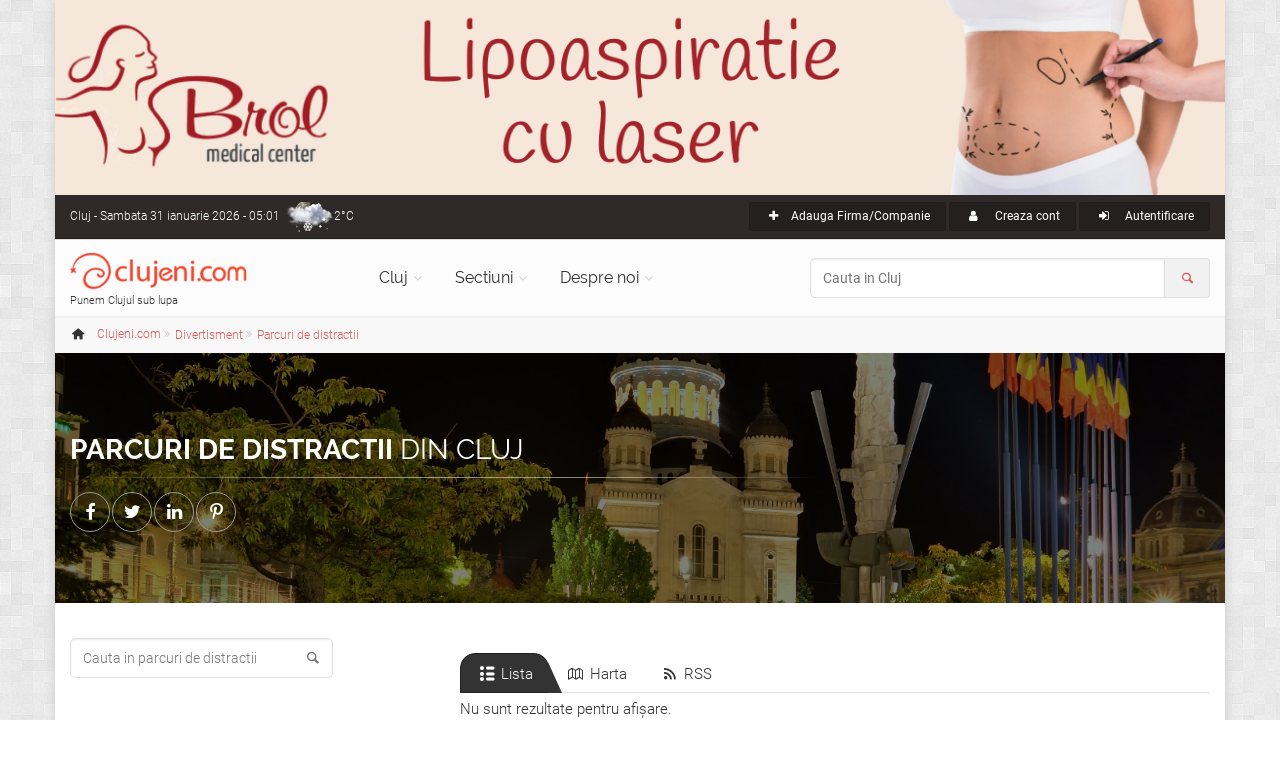

--- FILE ---
content_type: text/html; charset=UTF-8
request_url: https://www.clujeni.com/info/parcuri_de_distractii/
body_size: 9457
content:
<!DOCTYPE html PUBLIC "-//W3C//DTD XHTML 1.0 Transitional//EN" "https://www.w3.org/TR/xhtml1/DTD/xhtml1-transitional.dtd">
<html xmlns="https://www.w3.org/1999/xhtml" xml:lang="ro" lang="ro">
<head>
<meta http-equiv="Content-Type" content="text/html; charset=utf-8"/>
<meta name="language" content="ro"/>
<meta name="thumbnail" content="https://www.clujeni.com/images/bk_cj.jpg"/>
<meta prefix="og: http://ogp.me/ns#" property="og:image" content="https://www.clujeni.com/images/bk_cj.jpg"/>
<meta name="twitter:image:src" content="https://www.clujeni.com/images/bk_cj.jpg"/>
<meta prefix="og: http://ogp.me/ns#" property="og:title" content="Parcuri de distractii din Cluj"/>
<meta prefix="og: http://ogp.me/ns#" property="og:description" content=""/>
<meta name="description" content=""/>
<meta property="fb:app_id" content="1702355460087220"/>
<meta name="viewport" content="width=device-width, initial-scale=1.0"/>
<link rel="shortcut icon" href="https://www.clujeni.com/favicon_clujeni.ico"/>
<title>Parcuri de distractii din Cluj</title>
<link rel='stylesheet' type='text/css' href="https://www.clujeni.com/bootstrap/css/bootstrap.min.css"/>
<link rel='stylesheet' type='text/css' href="https://www.clujeni.com/css/style.min.css"/>
<link rel='stylesheet' type='text/css' href="https://www.clujeni.com/css/skins/red.min.css"/>
<link href="https://www.clujeni.com/css/custom.min.css?v=1.16" rel="stylesheet"/>
<script>
  var _paq = window._paq = window._paq || [];
  /* tracker methods like "setCustomDimension" should be called before "trackPageView" */
  _paq.push(["disableCookies"]);
  _paq.push(['trackPageView']);
  _paq.push(['enableLinkTracking']);
  (function() {
    var u="https://www.clujeni.com/matomo/";
    _paq.push(['setTrackerUrl', u+'matomo.php']);
    _paq.push(['setSiteId', '8']);
    var d=document, g=d.createElement('script'), s=d.getElementsByTagName('script')[0];
    g.async=true; g.src=u+'matomo.js'; s.parentNode.insertBefore(g,s);
  })();
  googleMapsKey = 'AIzaSyCC-OHJ4OD1jjkNMx8HzFmjf7Sygcf2Fiw';
</script>
<noscript><p><img referrerpolicy="no-referrer-when-downgrade" src="https://www.clujeni.com/matomo/matomo.php?idsite=8&amp;rec=1" style="border:0;" alt="" /></p></noscript>
</head>
<body class="no-trans front-page boxed pattern-2">
		<div class="scrollToTop circle"><i class="icon-up-open-big"></i></div>
		<div id="ctooltip"></div>
		<div class="page-wrapper">
						<a id="brol" target="_blank" href="https://www.brol.ro/" style="display: none;">
				<img src="https://www.clujeni.com/images/brol.jpg" alt="Brol Medical Center - 22 de experienta in chirurgia estetica" width="100%">
			</a>
			<div class="header-container">
				<div class="header-top dark ">
					<div class="container">
						<div class="row">
							<div class="col-xs-4 col-sm-6 col-md-4">
								<div class="header-top-first clearfix">
									Cluj<span class='hidden-xs'> - Sambata 31 ianuarie 2026 - 05:01</span><div class="btn-group dropdown">
    <a class="weather dropdown-toggle" style="background-image:url('https://www.clujeni.com/images/meteo/icon/44.png'); background-position:0% 50%;" href="#" data-toggle="dropdown">2°C</a>
    <ul class="dropdown-menu dropdown-menu-left dropdown-animation cart">
        <li>
      <!-- <center>Sambata 31 ianuarie 2026 - 05:01</center> -->
      <center><img src="https://www.clujeni.com/images/meteo/large/44.png" alt="ninsoare ușoară"/></center>
      <center>ninsoare ușoară</center><hr/>
      <center><h3>Cluj</h3></center>
                    <table class="table table-hover">
                <tbody>
                    <tr>
                        <td><b>Temperatura</b></td>
                        <td>2°C</td>
                    </tr>
                    <tr>
                        <td><b>Presiune</b></td>
                        <td>1.004  hpa</td>
                    </tr>
                    <tr>
                        <td><b>Umiditate</b></td>
                        <td>100 %</td>
                    </tr>
                    <tr>
                        <td><b>Viteza vant</b></td>
                        <td>1.54 m/s</td>
                    </tr>
                    <tr>
                        <td><b>Directie vant</b></td>
                        <td>Est (90°)</td>
                    </tr>
                    <tr>
                        <td><b>Actualizat</b></td>
                        <td>05:00</td>
                    </tr>
                </tbody>
            </table>
        </li>
    </ul>
</div>								</div>
							</div>
							<div class="col-xs-8 col-sm-6 col-md-8">
								<div id="header-top-second"  class="clearfix">
									<div class="header-top-dropdown text-right">
										<div class="btn-group"><a class="btn btn-default btn-sm" href="/content/create/?category=428"><i class="icon-plus pr-10"></i>Adauga Firma/Companie</a></div>																				<div class="btn-group">
											<a class="btn btn-default btn-sm" href="/user/registration/" rel="nofollow"><i class="icon-user pr-10"></i> Creaza cont</a>
										</div>
										<div class="btn-group dropdown">
											<button type="button" class="btn dropdown-toggle btn-default btn-sm" data-toggle="dropdown"><i class="icon-login pr-10"></i> Autentificare</button>
											<!-- <a class="btn btn-default btn-sm" href="/user/login/" rel="nofollow"><i class="icon-user pr-10"></i> Autentificare</a> -->
											<ul class="dropdown-menu dropdown-menu-right dropdown-animation">
												<li>
													<form class="login-form margin-clear" action="/user/login/" method="post">
														<div class="form-group has-feedback">
															<label class="control-label" for="UserLogin_username">Nume utilizator sau e-mail</label>
															<input name="UserLogin[username]" id="UserLogin_username" type="text" class="form-control" placeholder=""/>
															<i class="icon-user form-control-feedback"></i>
														</div>
														<div class="form-group has-feedback">
															<label class="control-label" for="UserLogin_password">Parola</label>
															<input name="UserLogin[password]" id="UserLogin_password" type="password" class="form-control" placeholder=""/>
															<i class="icon-lock-filled form-control-feedback"></i>
															<input name="UserLogin[rememberMe]" type="checkbox" hidden checked>
														</div>
														<button type="submit" class="btn btn-gray btn-sm">Logare</button>
														<span class="pl-5 pr-5">sau</span>
														<a href="/user/registration/" type="submit" class="btn btn-default btn-sm" rel="nofollow">Cont nou</a>
														<ul>
															<li><a href="/user/recovery/recovery/">Ti-ai uitat parola?</a></li>
														</ul>
														<span class="text-center">Logare cu</span>
														<ul class="social-links circle animated-effect-1 colored small clearfix">
															<!-- <li class="facebook"><a href="/user/login/via/provider/facebook/" rel="nofollow"><i class="icon-facebook"></i></a></li> -->
															<li class="yahoo"><a href="/user/login/via/provider/yahoo/" rel="nofollow"><i class="icon-yahoo"></i></a></li>
														</ul>
													</form>
												</li>
											</ul>
										</div>
																			</div>
								</div>
							</div>
						</div>
					</div>
				</div>

				
				<header class="header  fixed   clearfix">
					<div class="container">
						<div class="row">
							<div class="col-md-3">
								<div class="header-left clearfix">
									<div id="logo" class="logo">
										<a class="tp-caption sfb fadeout medium_white text-center" href="https://www.clujeni.com"><img id="logo_img" src="https://www.clujeni.com/images/clujeni.png" alt="Clujeni.com"/></a>
									</div>
									<div class="site-slogan">
										Punem Clujul sub lupa									</div>
								</div>
							</div>
							<div class="col-md-9">
								<div class="header-right clearfix">
								<div class="main-navigation  animated with-dropdown-buttons">
									<nav class="navbar navbar-default" role="navigation">
										<div class="container-fluid">
											<div class="navbar-header">
												<button type="button" class="navbar-toggle" data-toggle="collapse" data-target="#navbar-collapse-1">
													<span class="sr-only">Toggle navigation</span>
													<span class="icon-bar"></span>
													<span class="icon-bar"></span>
													<span class="icon-bar"></span>
												</button>
												
											</div>
											<div class="collapse navbar-collapse" id="navbar-collapse-1">
												<ul class="nav navbar-nav ">
													<li class="dropdown  mega-menu narrow">
														<a href="https://www.clujeni.com" class="dropdown-toggle" data-toggle="dropdown">Cluj</a>
														<ul class="dropdown-menu">
															<li>
																<div class="row">
																	<div class="col-md-12">
																		<div class="row">
																			<div class="col-sm-6">
																				<ul class="menu">
																					<li><a href="/info/afaceri/"><i class="icon-briefcase pr-10"></i>Afaceri</a></li><li><a href="/info/artacultura/"><i class="icon-color-palette pr-10"></i>Arta - Cultura</a></li><li><a href="/info/automoto_2/"><i class="icon-car pr-10"></i>Auto / Moto</a></li><li><a href="/info/casa_si_gradina/"><i class="icon-home pr-10"></i>Casa si Gradina</a></li><li><a href="/info/diverse/"><i class="icon-globe pr-10"></i>Diverse</a></li><li><a href="/info/divertisment/"><i class="icon-mic pr-10"></i>Divertisment</a></li><li><a href="/info/educatieinvatamant/"><i class="icon-university pr-10"></i>Educatie si Invatamant</a></li><li><a href="/info/electronice_2/"><i class="icon-plug pr-10"></i>Electronice</a></li></ul></div><div class="col-sm-6"><ul class="menu"><li><a href="/info/imobiliare/"><i class="icon-building pr-10"></i>Imobiliare</a></li><li><a href="/info/mancare_si_bautura/"><i class="icon-food pr-10"></i>Mancare si bautura</a></li><li><a href="/info/sanatatefrumusete/"><i class="icon-health pr-10"></i>Sanatate / frumusete</a></li><li><a href="/info/shopping/"><i class="icon-shop pr-10"></i>Shopping</a></li><li><a href="/info/societate/"><i class="icon-group pr-10"></i>Societate</a></li><li><a href="/info/sport/"><i class="icon-soccer pr-10"></i>Sport</a></li><li><a href="/info/turism/"><i class="icon-lodging pr-10"></i>Turism</a></li>																				</ul>
																			</div>
																		</div>
																	</div>
																</div>
															</li>
														</ul>
													</li>
													<li class="dropdown">
														<a class="dropdown-toggle" data-toggle="dropdown" href="https://www.clujeni.com">Sectiuni</a>
														<ul class="dropdown-menu">
															<li><a href="/harta/"><i class="icon-map pr-10"></i>Harta</a></li>
															<li><a href="/info/index/t--firme/"><i class="icon-briefcase pr-10"></i>Firme/Companii</a></li><li><a href="/info/index/t--persoane/"><i class="icon-users pr-10"></i>Persoane</a></li><li><a href="/info/index/t--anunturi/"><i class="icon-megaphone pr-10"></i>Anunturi</a></li><li><a href="/info/index/t--stiri/"><i class="icon-news pr-10"></i>Stiri</a></li><li><a href="/info/index/t--evenimente/"><i class="icon-mic pr-10"></i>Evenimente</a></li><li><a href="/info/index/t--locatii/"><i class="icon-flag pr-10"></i>Locatii</a></li><li><a href="/info/index/t--articole/"><i class="icon-book-open pr-10"></i>Articole</a></li><li><a href="/info/index/t--galerii_foto/"><i class="icon-images pr-10"></i>Galerii foto</a></li><li><a href="/info/index/t--intrebari/"><i class="icon-help pr-10"></i>Intrebari</a></li>														</ul>
													</li>
													<li class="dropdown  mega-menu narrow">
														<a href="https://www.clujeni.com" class="dropdown-toggle" data-toggle="dropdown">Despre noi</a>
														<ul class="dropdown-menu">
															<li>
																<div class="row">
																	<div class="col-md-12">
																		<div class="row">
																			<div class="col-sm-6">
																				<h4 class="title">Clujeni.com</h4>
																				<div class="divider"></div>
																				<ul class="menu">
																					<li><a href="/despre/misiunea_siteului/"><i class="icon-search pr-10"></i>Misiunea</a></li>
																					<li><a href="/despre/prezentare_sectiuni/"><i class="icon-address pr-10"></i>Prezentare sectiuni</a></li>
																			        <li><a href="/despre/echipa_noastra/"><i class="icon-users pr-10"></i>Echipa</a></li>
																			        <li><a href="/site/publicitate/"><i class="icon-megaphone pr-10"></i>Pachete publicitate</a></li>
																			        <li><a href="/newsletter/"><i class="icon-mail pr-10"></i>Newsletter</a></li>
																			        <li><a href="/site/contact/"><i class="icon-edit pr-10"></i>Contact</a></li>
																				</ul>
																			</div>
																			<div class="col-sm-6">
																				<h4 class="title">Siteuri in reteaua Roportal</h4>
																				<div class="divider"></div>
																				<ul class="menu">
																					<li><a target="_blank" href="https://www.roportal.ro/discutii/"><i class="icon-chat pr-10"></i>Forum</a></li>
																					<li><a target="_blank" href="https://www.roportal.ro/articole/"><i class="icon-globe pr-10"></i>Stiri/Articole</a></li>
			    																	<li><a target="_blank" href="https://www.roportal.ro/director/"><i class="icon-folder pr-10"></i>Director web</a></li>
																					<li><a target="_blank" href="https://www.timisoreni.ro/"><i class="icon-timisoreni pr-10"></i>Timisoreni</a></li>																					<li><a target="_blank" href="https://www.bucuresteni.ro/"><i class="icon-bucuresteni pr-10"></i>Bucuresteni</a></li>																				    <li><a target="_blank" href="https://www.aradeni.ro/"><i class="icon-aradeni pr-10"></i>Aradeni</a></li>																				    																				    <li><a target="_blank" href="https://www.constanteni.ro/"><i class="icon-clujeni pr-10"></i>Constanteni</a></li>																				    <li><a target="_blank" href="https://www.ghid-constructii.ro/"><i class="icon-home pr-10"></i>Ghid Constructii</a></li>
																				    <li><a target="_blank" href="https://www.medicina-umana.ro/"><i class="icon-health pr-10"></i>Medicina umana</a></li>
																				</ul>
																			</div>
																		</div>
																	</div>
																</div>
															</li>
														</ul>
													</li>
												</ul>
												<form role="search" action="/content/search/" method="post">
												<div class="header-dropdown-buttons input-group">
													<input class="form-control radius-50" id="search_all" placeholder="Cauta in Cluj" type="text" name="search" />													<div class="input-group-addon"><i class="icon-search text-default"></i></div>
												</div>
											</form>
											</div>
										</div>
									</nav>
								</div>
								</div>
							</div>
						</div>
					</div>
				</header>
			</div>
		<div class="breadcrumb-container" itemscope itemtype="https://schema.org/BreadcrumbList"><div class="container"><ol class="breadcrumb">
<li><i class="icon-home pr-10"></i><a itemprop="url" href="https://www.clujeni.com"><span itemprop="title">Clujeni.com</span></a></li><li class="men" itemprop="itemListElement" itemscope itemtype="https://schema.org/ListItem" class="active"><div class="dropdown"><a itemprop="item" data-toggle="dropdown" class="dropdown-toggle" href="/info/divertisment/"><span itemprop="name">Divertisment</span></a><meta itemprop="position" content="1" /><ul class="dropdown-menu dropdown-menu-left dropdown-animation"><li><a href="/info/afaceri/"><i class="icon-briefcase pr-10"></i>Afaceri <span class="badge">269</span></a></li><li><a href="/info/artacultura/"><i class="icon-color-palette pr-10"></i>Arta - Cultura <span class="badge">267</span></a></li><li><a href="/info/automoto_2/"><i class="icon-car pr-10"></i>Auto / Moto <span class="badge">192</span></a></li><li><a href="/info/casa_si_gradina/"><i class="icon-home pr-10"></i>Casa si Gradina <span class="badge">449</span></a></li><li><a href="/info/diverse/"><i class="icon-globe pr-10"></i>Diverse <span class="badge">162</span></a></li><li class="active"><a href="/info/divertisment/"><i class="icon-mic pr-10"></i>Divertisment <span class="badge">450</span></a></li><li><a href="/info/educatieinvatamant/"><i class="icon-university pr-10"></i>Educatie si Invatamant <span class="badge">82</span></a></li><li><a href="/info/electronice_2/"><i class="icon-plug pr-10"></i>Electronice <span class="badge">59</span></a></li><li><a href="/info/imobiliare/"><i class="icon-building pr-10"></i>Imobiliare <span class="badge">8</span></a></li><li><a href="/info/mancare_si_bautura/"><i class="icon-food pr-10"></i>Mancare si bautura <span class="badge">95</span></a></li><li><a href="/info/sanatatefrumusete/"><i class="icon-health pr-10"></i>Sanatate / frumusete <span class="badge">416</span></a></li><li><a href="/info/shopping/"><i class="icon-shop pr-10"></i>Shopping <span class="badge">197</span></a></li><li><a href="/info/societate/"><i class="icon-group pr-10"></i>Societate <span class="badge">563</span></a></li><li><a href="/info/sport/"><i class="icon-soccer pr-10"></i>Sport <span class="badge">150</span></a></li><li><a href="/info/turism/"><i class="icon-lodging pr-10"></i>Turism <span class="badge">109</span></a></li></ul></div></li><li class="men" itemprop="itemListElement" itemscope itemtype="https://schema.org/ListItem" class="active"><div class="dropdown"><a itemprop="item" data-toggle="dropdown" class="dropdown-toggle" href="/info/parcuri_de_distractii/"><span itemprop="name">Parcuri de distractii</span></a><meta itemprop="position" content="2" /><ul class="dropdown-menu dropdown-menu-left dropdown-animation"><li><a href="/info/agentii_modele/"><i class="icon-woman pr-10"></i>Agentii modele <span class="badge">0</span></a></li><li><a href="/info/anunturi_4/"><i class="icon-megaphone pr-10"></i>Anunturi <span class="badge">3</span></a></li><li><a href="/info/articole_divertisment/"><i class="icon-book-open pr-10"></i>Articole divertisment <span class="badge">66</span></a></li><li><a href="/info/balti_de_pescuit/"><i class="icon- pr-10"></i>Balti de pescuit <span class="badge">0</span></a></li><li><a href="/info/baruripuburi/"><i class="icon-cocktail pr-10"></i>Baruri / Pub-uri <span class="badge">10</span></a></li><li><a href="/info/cafenele/"><i class="icon-coffee pr-10"></i>Cafenele <span class="badge">1</span></a></li><li><a href="/info/cantaretiformatii/"><i class="icon-mic pr-10"></i>Cantareti / formatii <span class="badge">1</span></a></li><li><a href="/info/casino/"><i class="icon-casiono pr-10"></i>Cazinouri <span class="badge">2</span></a></li><li><a href="/info/cinema/"><i class="icon-cinema pr-10"></i>Cinema <span class="badge">10</span></a></li><li><a href="/info/cluburi/"><i class="icon-headphones pr-10"></i>Cluburi <span class="badge">5</span></a></li><li><a href="/info/cluburi_de_noapte/"><i class="icon-high-heels pr-10"></i>Cluburi de noapte <span class="badge">0</span></a></li><li><a href="/info/cursuri_4/"><i class="icon-university pr-10"></i>Cursuri <span class="badge">0</span></a></li><li><a href="/info/evenimente_diverse/"><i class="icon-mic pr-10"></i>Evenimente diverse <span class="badge">51</span></a></li><li><a href="/info/festivaluri/"><i class="icon-mic pr-10"></i>Festivaluri <span class="badge">10</span></a></li><li><a href="/info/fotografi/"><i class="icon-camera pr-10"></i>Fotografi <span class="badge">7</span></a></li><li><a href="/info/fotografii_evenimente/"><i class="icon-images pr-10"></i>Fotografii evenimente <span class="badge">0</span></a></li><li><a href="/info/galerie_foto_3/"><i class="icon-images pr-10"></i>Galerie foto <span class="badge">0</span></a></li><li><a href="/info/inchiriere_biciclete/"><i class="icon-bicycle pr-10"></i>Inchiriere biciclete <span class="badge">0</span></a></li><li><a href="/info/karting/"><i class="icon-car-small pr-10"></i>Karting <span class="badge">0</span></a></li><li><a href="/info/loto_prono/"><i class="icon-loto pr-10"></i>Loto prono <span class="badge">0</span></a></li><li><a href="/info/organizatori_evenimente/"><i class="icon-group pr-10"></i>Organizatori evenimente <span class="badge">4</span></a></li><li><a href="/info/parcuri/"><i class="icon-tree pr-10"></i>Parcuri <span class="badge">10</span></a></li><li class="active"><a href="/info/parcuri_de_distractii/"><i class="icon-ferris-wheel pr-10"></i>Parcuri de distractii <span class="badge">0</span></a></li><li><a href="/info/parinti_si_copii/"><i class="icon-family pr-10"></i>Parinti si copii <span class="badge">30</span></a></li><li><a href="/info/concerte/"><i class="icon-mic pr-10"></i>Petreceri / Concerte <span class="badge">170</span></a></li><li><a href="/info/piste_pentru_biciclete/"><i class="icon-bicycle pr-10"></i>Piste pentru biciclete <span class="badge">0</span></a></li><li><a href="/info/sali_de_jocuri_si_internet_cafeuri/"><i class="icon-joystick pr-10"></i>Sali de jocuri si Internet cafe-uri <span class="badge">0</span></a></li><li><a href="/info/sali_evenimente/"><i class="icon-eat pr-10"></i>Sali evenimente <span class="badge">16</span></a></li><li><a href="/info/saloane_masaj/"><i class="icon-hand pr-10"></i>Saloane masaj <span class="badge">1</span></a></li><li><a href="/info/sonorizare_evenimente/"><i class="icon-headphones pr-10"></i>Sonorizare evenimente <span class="badge">1</span></a></li><li><a href="/info/stiri_divertisment/"><i class="icon-news pr-10"></i>Stiri divertisment <span class="badge">52</span></a></li><li><a href="/info/stranduri_2/"><i class="icon-swimming pr-10"></i>Stranduri <span class="badge">0</span></a></li></ul></div></li></ol></div></div>			<div class="banner dark-translucent-bg" style="background-image:url(https://www.clujeni.com/images/bk_cj_n.jpg); background-position: 50% 53%;">
		<div class="container"><div class="row"><div class="col-md-8 pv-20"><h1 class="title" data-animation-effect="fadeIn" data-effect-delay="100" itemprop="name"><b>Parcuri de distractii</b> din Cluj</h1><div class="separator object-non-visible mt-10" data-animation-effect="fadeIn" data-effect-delay="100"></div><p data-animation-effect="fadeIn" data-effect-delay="100" itemprop="description"></p><div id="share"></div></div></div></div></div>	<section class="main-container"><div class="container"><div class="row">

<div class="main col-md-8 col-lg-offset-1 col-md-push-4 col-lg-push-3">
	<!-- <li id="s2"> -->
<div class="row hidden-phone pbottom"><div class="col-md-12 extimglink"></div></div><ul class="style-1 nav nav-tabs" id="tabs"><li class="active"><a href="/info/parcuri_de_distractii/"><i class="icon-list"></i> Lista</a></li><li><a href="/harta/parcuri_de_distractii/"><i class="icon-map"></i> Harta</a></li><li><a href="/rss/parcuri_de_distractii/"><i class="icon-rss"></i> RSS</a></li></ul><div id="colv" class="list-view">


<div class="items">
<span class="empty">Nu sunt rezultate pentru afişare.</span></div>
<div class="keys" style="display:none" title="/info/parcuri_de_distractii/"></div>
</div>	<!-- </li> -->
</div>

	<aside class="col-md-4 col-lg-3 col-md-pull-8 col-lg-pull-9">
	<div class="sidebar">
<form class="form-search" id="filterForm" action="/content/search/" method="POST"><div class="block clearfix filters"><div class="form-group has-feedback"><input class="form-control" placeholder="Cauta in parcuri de distractii" id="searchtext" name="search" type="text" value="" /><i class="icon-search form-control-feedback"></i></div></div><input type="hidden" value="parcuri_de_distractii" name="category" id="category" /><input type="hidden" value="" name="filters" id="filters" /><input type="hidden" value="info" name="mode" id="mode" /></form>	<!-- </li> -->
	</div></aside>

</div></div></section>
		<footer id="footer" class="clearfix dark">
				<div class="footer">
					<div class="container">
						<div class="footer-inner">
							<div class="row">
								<div class="col-md-4">
									<div class="footer-content">
										<div class="logo-footer"><img id="logo-footer" src="https://www.clujeni.com/images/clujeni.png" alt="Clujeni.com"/></div>
										<p>Sub moto-ul "Punem Clujul sub lupa", Clujeni.com isi propune sa inglobeze informatii existente online cu informatii care nu au fost pana acum puse pe internet intr-un format accesibil, usor de navigat.</p>
										<div class="separator-2"></div>
										<nav>
											<ul class="nav nav-pills nav-stacked">
												<li><a href="/despre/misiunea_siteului/"><i class="icon-search pr-10"></i>Misiunea</a></li>
												<li><a href="/despre/prezentare_sectiuni/"><i class="icon-address pr-10"></i>Prezentare sectiuni</a></li>
										        <li><a href="/despre/echipa_noastra/"><i class="icon-users pr-10"></i>Echipa</a></li>
										        <li><a href="/site/publicitate/"><i class="icon-megaphone pr-10"></i>Pachete publicitate</a></li>
										        <li><a href="/newsletter/"><i class="icon-mail pr-10"></i>Newsletter</a></li>
										        <li><a href="/site/contact/"><i class="icon-edit pr-10"></i>Contact</a></li>
											</ul>
										</nav>
									</div>
								</div>
								<div class="col-md-4">
									<div class="footer-content">
										<h2 class="title">Evenimente in Cluj</h2>
										<div class="separator-2"></div>
										<div class="media margin-clear">
													<div class="media-left">
														<div class="overlay-container">
															<img class="media-object" title="Un altfel di Harap Alb" width="60" height="40" src="https://www.clujeni.com/upload/photo_cj/2026-01/un-altfel-di-harap-alb_icon.png" />
															<a class="overlay-link small" href="/despre/un-altfel-di-harap-alb/"><i class="icon-zoom-in"></i></a>
														</div>
													</div>
													<div class="media-body">
														<h6 class="media-heading"><a class="ctooltip" rel="393219" href="/despre/un-altfel-di-harap-alb/">Un altfel di Harap Alb</a></h6>
														<p class="small margin-clear"><i class="icon-calendar pr-10"></i>Maine 1 februarie 2026</p>
													</div>
													<hr/>
												</div><div class="media margin-clear">
													<div class="media-left">
														<div class="overlay-container">
															<img class="media-object" title="o-noapte-furtunoasa" alt="O noapte furtunoasa" width="60" height="40" src="https://www.clujeni.com/upload/photo_cj/2022-01/o-noapte-furtunoasa_icon.jpg" />
															<a class="overlay-link small" href="/despre/o-noapte-furtunoasa/"><i class="icon-zoom-in"></i></a>
														</div>
													</div>
													<div class="media-body">
														<h6 class="media-heading"><a class="ctooltip" rel="392204" href="/despre/o-noapte-furtunoasa/">O noapte furtunoasa</a></h6>
														<p class="small margin-clear"><i class="icon-calendar pr-10"></i>Marti 3 februarie 2026</p>
													</div>
													<hr/>
												</div><div class="media margin-clear">
													<div class="media-left">
														<div class="overlay-container">
															<img class="media-object" title="giselle" alt="Giselle" width="60" height="40" src="https://www.clujeni.com/upload/photo_cj/2022-01/giselle_icon.JPG" />
															<a class="overlay-link small" href="/despre/giselle/"><i class="icon-zoom-in"></i></a>
														</div>
													</div>
													<div class="media-body">
														<h6 class="media-heading"><a class="ctooltip" rel="392207" href="/despre/giselle/">Giselle</a></h6>
														<p class="small margin-clear"><i class="icon-calendar pr-10"></i>Miercuri 4 februarie 2026</p>
													</div>
													<hr/>
												</div><div class="media margin-clear">
													<div class="media-left">
														<div class="overlay-container">
															<img class="media-object" title="bal-mascat" alt="Bal mascat" width="60" height="40" src="https://www.clujeni.com/upload/photo_cj/2017-02/bal-mascat_icon.jpg" />
															<a class="overlay-link small" href="/despre/bal-mascat/"><i class="icon-zoom-in"></i></a>
														</div>
													</div>
													<div class="media-body">
														<h6 class="media-heading"><a class="ctooltip" rel="390770" href="/despre/bal-mascat/">Bal Mascat</a></h6>
														<p class="small margin-clear"><i class="icon-calendar pr-10"></i>Vineri 6 februarie 2026</p>
													</div>
													<hr/>
												</div>										<div class="text-right">
											<a class="link-dark" href="/info/index/t--evenimente/">Mai multe evenimente<i class="icon-right-big pl-5 pr-5"></i></a>										</div>
									</div>
								</div>
								<div class="col-md-4">
									<div class="footer-content">
										<h2 class="title">Reteaua Roportal</h2>
										<ul class="social-links colored circle">
											<li class="facebook"><a target="_blank" class="ctooltip" rel="site-47445" href="https://www.roportal.ro/"><i class="icon-globe"></i></a></li>
											<li class="stumbleupon"><a target="_blank" class="ctooltip" rel="site-10272" href="https://www.timisoreni.ro/"><i class="icon-timisoreni"></i></a></li>
											<li class="stumbleupon"><a target="_blank" class="ctooltip" rel="site-18382" href="https://www.bucuresteni.ro/"><i class="icon-bucuresteni"></i></a></li>
											<li class="stumbleupon"><a target="_blank" class="ctooltip" rel="site-42073" href="https://www.aradeni.ro/"><i class="icon-aradeni"></i></a></li>
											<li class="stumbleupon"><a target="_blank" class="ctooltip" rel="site-47005" href="https://www.clujeni.com/"><i class="icon-clujeni"></i></a></li>
											<li class="facebook"><a target="_blank" class="ctooltip" rel="site-49313" href="https://www.constanteni.ro/"><i class="icon-clujeni"></i></a></li>
											<li class="stumbleupon"><a target="_blank" class="ctooltip" rel="site-49380" href="https://www.oradeni.ro/"><i class="icon-clujeni"></i></a></li>
											<li class="stumbleupon"><a target="_blank" class="ctooltip" rel="site-49381" href="https://www.sibieni.ro/"><i class="icon-clujeni"></i></a></li>
											<li class="stumbleupon"><a target="_blank" class="ctooltip" rel="site-49382" href="https://www.olteni.ro/"><i class="icon-clujeni"></i></a></li>
											<li class="stumbleupon"><a target="_blank" class="ctooltip" rel="site-49445" href="https://www.pitesteni.ro/"><i class="icon-clujeni"></i></a></li>
											<li class="stumbleupon"><a target="_blank" class="ctooltip" rel="site-49446" href="https://www.ploiesteni.ro/"><i class="icon-clujeni"></i></a></li>
											<li class="stumbleupon"><a target="_blank" class="ctooltip" rel="site-49447" href="https://www.bacauani.ro/"><i class="icon-clujeni"></i></a></li>
											<li class="stumbleupon"><a target="_blank" class="ctooltip" rel="site-49448" href="https://www.galateni.ro/"><i class="icon-clujeni"></i></a></li>
											<li class="stumbleupon"><a target="_blank" class="ctooltip" rel="site-49449" href="https://www.vasluieni.ro/"><i class="icon-clujeni"></i></a></li>
											<li class="vimeo"><a target="_blank" class="ctooltip" rel="site-12661" href="https://www.ghid-constructii.ro/"><i class="icon-home"></i></a></li>
											<li class="stumbleupon"><a target="_blank" class="ctooltip" rel="site-49332" href="https://www.medicina-umana.ro/"><i class="icon-health"></i></a></li>
											<li class="facebook"><a target="_blank" class="ctooltip" rel="site-49363" href="https://www.ghid-turistic.ro/"><i class="icon-suitcase"></i></a></li>
										</ul>
										<h2 class="title">Newsletter</h2>
										<div class="separator-2"></div>
										<p>Va trimitem in casuta de email cele mai interesante evenimente care au loc in Cluj.</p>
										<form action="/newsletter/" method="post">
											<div class="margin-clear form-group has-feedback">
												<label class="sr-only" for="NewsletterForm_email">Email address</label>
												<input type="email" class="form-control" name="NewsletterForm[email]" id="NewsletterForm_email" placeholder="Introduceti adresa de email" required=""/>
												<i class="icon-mail form-control-feedback"></i>
											</div>
											<div class="text-right">
												<button type="submit" class="btn btn-default btn-sm btn-animated">Trimite<i class="icon-send"></i></button>										
											</div>
										</form>
										<h2 class="title">Social</h2>
										<div class="separator-2"></div>
										<p>Suntem prezenti si pe retelele de socializare.</p>
										<ul class="social-links circle animated-effect-1">
																							<li class="facebook"><a target="_blank" href="https://www.facebook.com/Cluj-Online-363669420634780/" rel="nofollow"><i class="icon-facebook"></i></a></li>
																																																						</ul>
									</div>
								</div>
							</div>
						</div>
					</div>
				</div>
				<div class="subfooter">
					<div class="container">
						<div class="subfooter-inner">
							<div class="row">
								<div class="col-md-12">
									<p class="text-center">										<span>Copyright © 2026 Clujeni.com</span><br/>
										<a href="/site/conditii-de-utilizare-site/" rel="nofollow">Condiții de utilizare site</a> | <a href="/site/politica-de-prelucrare-date-personale/" rel="nofollow">Acordul cu privire la prelucrarea si colectarea datelor cu caracter personal</a> | <a href="/site/politica-privind-utilizarea-cookie-uri/" rel="nofollow">Politica de utilizare cookie-uri</a></p>
								</div>
							</div>
						</div>
					</div>
				</div>
			</footer>
</div>
<link rel='stylesheet' type='text/css' href="https://www.clujeni.com/plugins/magnific-popup/magnific-popup.min.css"/>
<link rel='stylesheet' type='text/css' href="https://www.clujeni.com/plugins/rs-plugin/css/settings.min.css"/>
<link rel='stylesheet' type='text/css' href="https://www.clujeni.com/css/animations.min.css"/>
<link rel='stylesheet' type='text/css' href="https://www.clujeni.com/plugins/owl-carousel/owl.carousel.min.css"/>
<link rel='stylesheet' type='text/css' href="https://www.clujeni.com/plugins/owl-carousel/owl.transitions.min.css"/>
<link rel='stylesheet' type='text/css' href="https://www.clujeni.com/plugins/hover/hover-min.css"/>
<link rel='stylesheet' type='text/css' href="https://www.clujeni.com/plugins/jquery-ui/jquery-ui.css"/>
<link rel='stylesheet' type='text/css' href="https://www.clujeni.com/fonts/roboto/v18-min.css"/>
<link rel='stylesheet' type='text/css' href="https://www.clujeni.com/fonts/raleway/v12-min.css"/>
<link rel='stylesheet' type='text/css' href="https://www.clujeni.com/fonts/font-awesome/css/font-awesome.min.css"/>
<link rel='stylesheet' type='text/css' href="https://www.clujeni.com/fonts/fontello/css/fontello.min.css?v=1.02"/>
<noscript><p><img src="https://www.clujeni.com/visit/visit.php?idsite=8" style="border:0;" alt="matomo" /></p></noscript>
<script type="text/javascript" src="https://www.clujeni.com/plugins/jquery.min.js"></script>
<script type="text/javascript" src="https://www.clujeni.com/bootstrap/js/bootstrap.min.js"></script>
<script type="text/javascript" src="https://www.clujeni.com/plugins/modernizr.js"></script>
<script type="text/javascript" src="https://www.clujeni.com/plugins/rs-plugin/js/jquery.themepunch.tools.min.js"></script>
<script type="text/javascript" src="https://www.clujeni.com/plugins/rs-plugin/js/jquery.themepunch.revolution.min.js"></script>
<script type="text/javascript" src="https://www.clujeni.com/plugins/isotope/isotope.pkgd.min.js"></script>
<script type="text/javascript" src="https://www.clujeni.com/plugins/magnific-popup/jquery.magnific-popup.min.js"></script>
<script type="text/javascript" src="https://www.clujeni.com/plugins/waypoints/jquery.waypoints.min.js"></script>
<script type="text/javascript" src="https://www.clujeni.com/plugins/jquery.countTo.min.js"></script>
<script type="text/javascript" src="https://www.clujeni.com/plugins/jquery.parallax-1.1.3.min.js"></script>
<script type="text/javascript" src="https://www.clujeni.com/plugins/jquery.validate.min.js"></script>
<script type="text/javascript" src="https://www.clujeni.com/plugins/vide/jquery.vide.min.js"></script>
<script type="text/javascript" src="https://www.clujeni.com/plugins/owl-carousel/owl.carousel.min.js"></script>
<script type="text/javascript" src="https://www.clujeni.com/plugins/jquery.browser.min.js"></script>
<script type="text/javascript" src="https://www.clujeni.com/plugins/SmoothScroll.min.js"></script>
<script type="text/javascript" src="https://www.clujeni.com/plugins/jquery.hoverIntent.minified.js"></script>
<script type="text/javascript" src="https://www.clujeni.com/plugins/jssocials/jssocials.min.js"></script>
<script type="text/javascript" src="https://www.clujeni.com/plugins/bootstrap-notify/bootstrap-notify.min.js"></script>
<script type="text/javascript" src="https://www.clujeni.com/plugins/jquery-ui/jquery-ui.min.js"></script>
<script type="text/javascript" src="https://www.clujeni.com/js/template.min.js?v=1.02"></script>
<script type="text/javascript" src="https://www.clujeni.com/js/custom.min.js?v=1.05"></script>
<script>
	$(document).ready(function(){
		time = $.now();
	    if(sessionStorage.brolLast===undefined || time - sessionStorage.brolLast > 3600*24*7) {
	        sessionStorage.brolLast = time;
	        $('#brol').show();
	    }
	});
</script>
<script type="text/javascript" src="https://www.clujeni.com/plugins/yii/jquery.ba-bbq.min2.js"></script>
<script type="text/javascript" src="https://www.clujeni.com/plugins/yii/jquery.history.min.js"></script>
<script type="text/javascript" src="https://www.clujeni.com/plugins/yii/jquery.yiilistview.min.js"></script>
<script type="text/javascript" src="https://www.clujeni.com/plugins/yii/jquery.yii.min.js"></script>
<script type="text/javascript">
/*<![CDATA[*/
$("#share").jsSocials({
	            shares: ["facebook", "twitter", "linkedin", "pinterest"]
	        });
			 $(".popup-social").click(PopupHandler);
jQuery('#colv').yiiListView({'ajaxUpdate':['colv'],'ajaxVar':'ajax','pagerClass':'pagination','loadingClass':'list\x2Dview\x2Dloading','sorterClass':'sorter','enableHistory':true});
jQuery('#search_all').autocomplete({'minLength':'2','delay':'200','select':function(event, ui){window.location.href = ui.item.url},'formatItem':function(data, i, n, value) {return "<img src='images/" + value + "'/> " + value.split(".")[0];},'source': "/content/autocomplete/"+"?type=search"});
jQuery(function($) {

														  jQuery('#search_all').data('autocomplete')._renderItem = function( ul, item ) {
														    return $('<li></li>')
														      .data('item.autocomplete', item)
														      .append('<a><div class="search media margin-clear"><div class="media-left"><div class="overlay-container">' + item.photo+ '</div></div><div class="media-body"><p class="media-heading">' + item.label + '</p><p class="small margin-clear">' + item.categ + '</p></div></div></a>')
														      .appendTo(ul);
														  };
});
/*]]>*/
</script>
</body>
</html>
